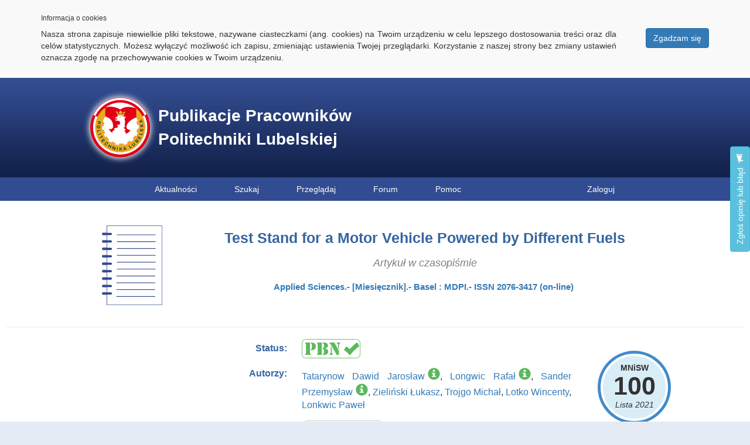

--- FILE ---
content_type: text/html; charset=utf-8
request_url: https://pub.pollub.pl/publication/28683/
body_size: 8581
content:
<!DOCTYPE html>




<html lang="pl-PL">

<head>
	<meta charset="utf-8" />
	
	

<meta name="twitter:card" content="summary" />

<meta property="og:url" content="https://pub.pollub.pl/publication/28683/" />
<meta property="og:title" content="Test Stand for a Motor Vehicle Powered by Different Fuels" />
<meta property="og:type" content="website" />
<meta property="og:description" content="Test Stand for a Motor Vehicle Powered by Different Fuels / Dawid Tatarynow, Rafał Longwic, Przemysław Sander, Łukasz Zieliński, Michał Trojgo, Wincenty Lotko and Paweł Lonkwic // Applied Sciences.- 2022, vol. 12, nr 20, s. 1-14 [MNiSW: 100]" />
<meta property="og:image" content="https://pub.pollub.pl/static/ps_publications/img/share-img.jpg" />


	<title>Baza Publikacji Pracowników Politechniki Lubelskiej</title>

	<link rel="shortcut icon" href="/static/publikacje/img/publikacje.ico" type="image/x-icon" />

	<!-- Global site tag (gtag.js) - Google Analytics -->
<script async src="https://www.googletagmanager.com/gtag/js?id=UA-133432035-1"></script>
<script>
  window.dataLayer = window.dataLayer || [];
  function gtag(){dataLayer.push(arguments);}
  gtag('js', new Date());

  gtag('config', 'UA-133432035-1');
</script>
	<script type="text/javascript">
    (function(c,l,a,r,i,t,y){
        c[a]=c[a]||function(){(c[a].q=c[a].q||[]).push(arguments)};
        t=l.createElement(r);t.async=1;t.src="https://www.clarity.ms/tag/"+i;
        y=l.getElementsByTagName(r)[0];y.parentNode.insertBefore(t,y);
    })(window, document, "clarity", "script", "nuc3e5trb7");
</script>

	
	
	
		<link rel="stylesheet" type="text/css" href="/static/bootstrap/css/bootstrap.min.css" />
		<link rel="stylesheet" type="text/css" href="/static/publikacje/css/main.css" />
		<link rel="stylesheet" type="text/css" href="/static/publikacje/css/menu.css" />
		<link rel="stylesheet" type="text/css" href="/static/cookielaw/css/cookielaw.css" />
	
	<link rel="stylesheet" type="text/css" href="/static/ps_site/css/main/banner-right.css" />
	<link rel="stylesheet" type="text/css" href="/static/ps_feedback/css/feedback.css" />

	<link rel="stylesheet" type="text/css" href="/static/ps_publications/css/publication/details.css" />
	<link rel="stylesheet" type="text/css" href="/static/ps_publications/css/article/details.css" />
	<link rel="stylesheet" type="text/css" href="/static/ps_publications/css/publication/share-buttons.css" />


	
	
	
		<script src="/static/jquery/jquery.min.js"></script>
		<script src="/static/jquery-ui/jquery-ui.min.js"></script>
		<script src="/static/bootstrap/js/bootstrap.min.js"></script>
		<script src="/static/cookielaw/js/cookielaw.js"></script>
	
	

<script>
        // using jQuery
        function getCookie(name) {
            var cookieValue = null;
            if (document.cookie && document.cookie != '') {
                var cookies = document.cookie.split(';');
                for (var i = 0; i < cookies.length; i++) {
                    var cookie = jQuery.trim(cookies[i]);
                    // Does this cookie string begin with the name we want?
                    if (cookie.substring(0, name.length + 1) == (name + '=')) {
                        cookieValue = decodeURIComponent(cookie.substring(name.length + 1));
                        break;
                    }
                }
            }
            return cookieValue;
        }
        var csrftoken = getCookie('csrftoken');
        function csrfSafeMethod(method) {
            // these HTTP methods do not require CSRF protection
            return (/^(GET|HEAD|OPTIONS|TRACE)$/.test(method));
        }
        $.ajaxSetup({
            beforeSend: function(xhr, settings) {
                if (!csrfSafeMethod(settings.type) && !this.crossDomain) {
                    xhr.setRequestHeader("X-CSRFToken", 'bkLxL6AMD5jfYPceQxdQYJDAZjT30cBR7A5Wf8Snu3fjaSNabEbFh8kqeTABqp13');
                }
            }
        });
    </script>
    
<script src="/static/ps_feedback/js/feedback.js"></script>
<script>
	$(function () {
		$.feedback({
			ajaxURL: "/feedback/post_feedback/",
			html2canvasURL: "/static/ps_feedback/js/html2canvas.min.js",
			feedbackButton: "#feedback-btn",
			initButtonText: "Wyślij",
			postHTML: false,
			tpl: {
				description: "\u003Cdiv id\u003D\u0022feedback\u002Dwelcome\u0022\u003E\u000A    \u003Cdiv class\u003D\u0022feedback\u002Dlogo\u0022\u003EZgłoś opinię lub błąd\u003C/div\u003E\u000A    \u003Cp\u003EWyślij nam sugestię odnośnie tej strony. Twoje zgłoszenie pomaga nam identyfikować oraz usuwać problemy oraz wspomaga rozwój projektu.\u003C/p\u003E\u000A    \u003Cp\u003EE\u002Dmail\u003C/p\u003E\u000A    \u003Cinput type\u003D\u0027text\u0027 name\u003D\u0022Email\u0022 id\u003D\u0022feedback\u002Duser\u002Demail\u0022\u003E\u000A    \u003Cp\u003EZacznij od krótkiego opisu problemu bądź pomysłu:\u003C/p\u003E\u000A    \u003Ctextarea id\u003D\u0022feedback\u002Dnote\u002Dtmp\u0022\u003E\u003C/textarea\u003E\u000A    \u003Cp\u003ENastępnie będziesz poproszony o identyfikację miejsc na stronie, których dotyczy twój opis (opcjonalnie)\u003C/p\u003E\u000A    \u003Cbutton id\u003D\u0022feedback\u002Dwelcome\u002Dnext\u0022 class\u003D\u0022feedback\u002Dnext\u002Dbtn feedback\u002Dbtn\u002Dgray\u0022\u003EDalej\u003C/button\u003E\u000A    \u003Cdiv id\u003D\u0022feedback\u002Dwelcome\u002Derror\u0022\u003EProsimy o uzupełnienie wymaganych pól.\u003C/div\u003E\u000A    \u003Cdiv class\u003D\u0022feedback\u002Dwizard\u002Dclose\u0022\u003E\u003C/div\u003E\u000A\u003C/div\u003E",
				highlighter: "\u003Cdiv id\u003D\u0022feedback\u002Dhighlighter\u0022\u003E\u000A    \u003Cdiv class\u003D\u0022feedback\u002Dlogo\u0022\u003EZgłoś opinię lub błąd\u003C/div\u003E\u000A    \u003Cp\u003ENaciśnij i przeciągnij kursor na stronie zaznaczająć obszar tak abyśmy mogli lepiej zrozumieć twój problem. Możesz przesunąć to okienko jeżeli ci przeszkadza.\u003C/p\u003E\u000A    \u003Cbutton class\u003D\u0022feedback\u002Dsethighlight feedback\u002Dactive\u0022\u003E\u000A        \u003Cspan class\u003D\u0022ico\u0022\u003E\u003C/span\u003E\u000A        \u003Cspan\u003EPodświetl\u003C/span\u003E\u003C/button\u003E\u000A    \u003Clabel\u003EPodświetla zaznaczone obszary\u003C/label\u003E\u000A    \u003Cbutton class\u003D\u0022feedback\u002Dsetblackout\u0022\u003E\u000A        \u003Cspan class\u003D\u0022ico\u0022\u003E\u003C/span\u003E\u000A        \u003Cspan\u003EPrzyciemnij\u003C/span\u003E\u003C/button\u003E\u000A    \u003Clabel class\u003D\u0022lower\u0022\u003EPrzyciemnij zaznaczone obszary\u003C/label\u003E\u000A    \u003Cdiv class\u003D\u0022feedback\u002Dbuttons\u0022\u003E\u000A        \u003Cbutton id\u003D\u0022feedback\u002Dhighlighter\u002Dnext\u0022 class\u003D\u0022feedback\u002Dnext\u002Dbtn feedback\u002Dbtn\u002Dgray\u0022\u003E\u000A            Dalej\u000A        \u003C/button\u003E\u000A        \u003Cbutton id\u003D\u0022feedback\u002Dhighlighter\u002Dback\u0022 class\u003D\u0022feedback\u002Dback\u002Dbtn feedback\u002Dbtn\u002Dgray\u0022\u003E\u000A            Wstecz\u000A        \u003C/button\u003E\u000A    \u003C/div\u003E\u000A    \u003Cdiv class\u003D\u0022feedback\u002Dwizard\u002Dclose\u0022\u003E\u003C/div\u003E\u000A\u003C/div\u003E",
				overview: "\u003Cdiv id\u003D\u0022feedback\u002Doverview\u0022\u003E\u000A    \u003Cdiv class\u003D\u0022feedback\u002Dlogo\u0022\u003EZgłoś opinię lub błąd\u003C/div\u003E\u000A    \u003Cdiv id\u003D\u0022feedback\u002Doverview\u002Ddescription\u0022\u003E\u000A        \u003Cdiv id\u003D\u0022feedback\u002Doverview\u002Ddescription\u002Dtext\u0022\u003E\u003Ch3\u003EOpis\u003C/h3\u003E\u000A            \u003Ch3 class\u003D\u0022feedback\u002Dadditional\u0022\u003EDodatkowe informacje które pobieramy\u003C/h3\u003E\u000A            \u003Cdiv id\u003D\u0022feedback\u002Dadditional\u002Dnone\u0022\u003E\u003Cspan\u003ENone\u003C/span\u003E\u003C/div\u003E\u000A            \u003Cdiv id\u003D\u0022feedback\u002Dbrowser\u002Dinfo\u0022\u003E\u003Cspan\u003EPrzeglądarka\u003C/span\u003E\u003C/div\u003E\u000A            \u003Cdiv id\u003D\u0022feedback\u002Dpage\u002Dinfo\u0022\u003E\u003Cspan\u003EScreen strony\u003C/span\u003E\u003C/div\u003E\u000A            \u003Cdiv id\u003D\u0022feedback\u002Dpage\u002Dstructure\u0022\u003E\u003Cspan\u003EStruktura strony\u003C/span\u003E\u003C/div\u003E\u000A        \u003C/div\u003E\u000A    \u003C/div\u003E\u000A    \u003Cdiv id\u003D\u0022feedback\u002Doverview\u002Dscreenshot\u0022\u003E\u003Ch3\u003EScreen\u003C/h3\u003E\u003C/div\u003E\u000A    \u003Cdiv class\u003D\u0022feedback\u002Dbuttons\u0022\u003E\u000A        \u003Cbutton id\u003D\u0022feedback\u002Dsubmit\u0022 class\u003D\u0022feedback\u002Dsubmit\u002Dbtn feedback\u002Dbtn\u002Dblue\u0022\u003EWyślij\u003C/button\u003E\u000A        \u003Cbutton id\u003D\u0022feedback\u002Doverview\u002Dback\u0022 class\u003D\u0022feedback\u002Dback\u002Dbtn feedback\u002Dbtn\u002Dgray\u0022\u003EWstecz\u003C/button\u003E\u000A    \u003C/div\u003E\u000A    \u003Cdiv id\u003D\u0022feedback\u002Doverview\u002Derror\u0022\u003EWprowadź opis\u003C/div\u003E\u000A    \u003Cdiv class\u003D\u0022feedback\u002Dwizard\u002Dclose\u0022\u003E\u003C/div\u003E\u000A\u003C/div\u003E",
				submitSuccess: "\u003Cdiv id\u003D\u0022feedback\u002Dsubmit\u002Dsuccess\u0022\u003E\u000A    \u003Cdiv class\u003D\u0022feedback\u002Dlogo\u0022\u003EZgłoś opinię lub błąd\u003C/div\u003E\u000A    \u003Cp\u003EDziękujemy za zgłoszenie. Postaramy przyjrzeć mu się jak najszybciej.\u003C/p\u003E\u000A    \u003Cbutton class\u003D\u0022feedback\u002Dclose\u002Dbtn feedback\u002Dbtn\u002Dblue\u0022\u003EOK\u003C/button\u003E\u000A    \u003Cdiv class\u003D\u0022feedback\u002Dwizard\u002Dclose\u0022\u003E\u003C/div\u003E\u000A\u003C/div\u003E",
				submitError: "\u003Cdiv id\u003D\u0022feedback\u002Dsubmit\u002Derror\u0022\u003E\u000A    \u003Cdiv class\u003D\u0022feedback\u002Dlogo\u0022\u003EZgłoś opinię lub błąd\u003C/div\u003E\u000A    \u003Cp\u003EWystąpił błąd. Prosimy spróbować później.\u003C/p\u003E\u000A    \u003Cbutton class\u003D\u0022feedback\u002Dclose\u002Dbtn feedback\u002Dbtn\u002Dblue\u0022\u003EOK\u003C/button\u003E\u000A    \u003Cdiv class\u003D\u0022feedback\u002Dwizard\u002Dclose\u0022\u003E\u003C/div\u003E\u000A\u003C/div\u003E"
			},
			initialBox: true
		});
	});
</script>

	<script src="/static/ps_publications/js/publication/popover.js"></script>
	<script src="/static/pa_admin/js/tooltip.js"></script>
	<script src="/static/bootbox/bootbox.min.js"></script>

	<script src="/static/ps_publications/js/publication/hidden-details.js"></script>
	<script src="/static/ps_publications/js/publication/abstracts.js"></script>
	<script src="/static/ps_publications/js/publication/bases.js"></script>
	<script src="/static/ps_publications/js/publication/title-size.js"></script>
	<script src="/static/pa_admin/js/confirm-delete.js"></script>
	<script src="/static/ps_publications/js/article/main.js"></script>

</head>

<body>
	

<div id="CookielawBanner">
    <div class="container">
        <h6>Informacja o cookies</h6>
        <p>
            <a class="btn btn-primary pull-right" href="javascript:Cookielaw.createCookielawCookie();">Zgadzam się</a>
            Nasza strona zapisuje niewielkie pliki tekstowe, nazywane ciasteczkami (ang. cookies) na Twoim urządzeniu w celu lepszego dostosowania treści oraz dla celów statystycznych. Możesz wyłączyć możliwość ich zapisu, zmieniając ustawienia Twojej przeglądarki. Korzystanie z naszej strony bez zmiany ustawień oznacza zgodę na przechowywanie cookies w Twoim urządzeniu.
        </p>
    </div>
</div>


	<header>
		<div id="baner-wrapper">
			<a href="/" id="baner">
				Publikacje Pracowników Politechniki Lubelskiej
			</a>

			
	

		</div>
	</header>

	
	

<nav>
	<ul id="main-menu">
		<li>
	        <a href="/news/">Aktualności</a>
	    </li>
		<li>
	        <a href="/">Szukaj</a>
	    </li>
	    <li>
	    	<span>Przeglądaj</span>
	    	<ul>
	            <li>
	            	<a href="/views/authors/">Autorzy</a>
	            	<a href="/views/units/">Jednostki Politechniki</a>
	            	<a href="/views/mnisw/">Czasopisma MNiSW</a>
	            	<a href="/views/if/">Czasopisma Impact Factor</a>
	            </li>
	        </ul>
	    </li>
	    <li>
	    	<a target="_blank" href="https://forum.cint.pollub.pl">Forum</a>
	    </li>
	    <li>
	    	<span>Pomoc</span>
	    	<ul>
	            <li>
	            	<a href="/help/reporting-publication/">Zgłoś publikację - instrukcja</a>
	            	<a href="/help/financing/">Źródło finansowania publikacji</a>
	            	<a href="/help/orcid/">Eksport publikacji do ORCID</a>
	            	<a href="/help/author-slots/">Kalkulator slotów autora</a>
	            	<a href="/help/publication-slots/">Kalkulator slotów publikacji</a>
	            </li>
	        </ul>
	    </li>
	    
	    	<li id="user-menu">
	    		<a href="/auth/login/">Zaloguj</a>
	    	</li>
	    
	</ul>
</nav>


	<section id="content">
		<div id="cnt">
			
	
	<button type="button" id="feedback-btn" class="btn btn-info">
	Zgłoś opinię lub błąd <span class="glyphicon glyphicon-bullhorn" aria-hidden="true"></span>
</button>


	<div id="details">
		<div id="header">
			<div id="picture">
				
				
				<img src="/static/ps_publications/img/article-icon.png" id="icon"></img>
			</div>
			<div id="header-info">
				<h1 id="title">Test Stand for a Motor Vehicle Powered by Different Fuels</h1>
				<h2 id="type">Artykuł w czasopiśmie</h2>
				<div id="magazine">
					<a class="source-link" href="/publication/871/">Applied Sciences.- [Miesięcznik].- Basel : MDPI.- ISSN 2076-3417 (on-line)</a>
				</div>
			</div>
		</div>
		<hr />

		<div id="container">
			

			
	<div id="mnisw-widget" class="mnisw-wos">
		<div id="mnisw-head">MNiSW</div>
		<div id="mnisw-points">100</div>
		
			<div id="mnisw-list">Lista 2021</div>
		
	</div>

			<table id="list">
				

<tr>
	<td class="label" id="pbn-label">Status:</td>
	<td class="content" id="pbn-content">
		
			<img src="/static/ps_publications/img/pbn-on.png" id="pbn-on" title="Publikacja raportowana w Module Sprawozdawczym PBN" data-toggle="tooltip" data-html="true" data-placement="right" aria-hidden="true" />
		
	</td>
</tr>
				
				
	<tr id="authors">
		<td class="label">Autorzy:</td>
		<td class="content">
			
				<a href="/author/9009/">Tatarynow Dawid Jarosław</a><span class="glyphicon glyphicon glyphicon-info-sign employee" data-toggle="tooltip" data-html="true" title="Autor zatrudniony i afiliujący" data-placement="auto top" aria-hidden="true"></span>, 
			
				<a href="/author/1890/">Longwic Rafał</a><span class="glyphicon glyphicon glyphicon-info-sign employee" data-toggle="tooltip" data-html="true" title="Autor zatrudniony i afiliujący" data-placement="auto top" aria-hidden="true"></span>, 
			
				<a href="/author/2378/">Sander Przemysław</a><span class="glyphicon glyphicon glyphicon-info-sign employee" data-toggle="tooltip" data-html="true" title="Autor zatrudniony i afiliujący" data-placement="auto top" aria-hidden="true"></span>, 
			
				<a href="/author/13704/">Zieliński Łukasz</a>, 
			
				<a href="/author/13705/">Trojgo Michał</a>, 
			
				<a href="/author/2377/">Lotko Wincenty</a>, 
			
				<a href="/author/2428/">Lonkwic Paweł</a>
			
		</td>
	</tr>

				
					




	<tr>
		<td class="label">Dyscypliny:</td>
		<td class="content">
			<button type="button" id="disciplines-btn" class="btn btn-default btn-line">Pokaż szczegóły</button>
		</td>
	</tr>

	
		<tr class="disciplines-field">
			<td class="label"></td>
			<td class="content"><i>Aby zobaczyć szczegóły należy się zalogować.</i></td>
		</tr>
	

				
				
	<tr>
		<td class="label">Rok wydania:</td>
		<td class="content">2022</td>
	</tr>

				<tr>
	<td class="label">Wersja dokumentu:</td>
	<td class="content">
		
			
			
				Drukowana
			
		
			 | 
			
				<a tabindex="0" role="button" data-toggle="popover" data-trigger="focus" title="Wybierz wersję dostępu" data-content="<a href='https://doi.org/10.3390/app122010683' target='_blank'>Dostęp poprzez DOI</a><br /><a href='https://www.mdpi.com/2076-3417/12/20/10683' target='_blank'>Dostęp poprzez URL</a>">Elektroniczna</a>
			
		
	</td>
</tr>
				


				
				<tr>
	<td class="label">Język:</td>
	<td class="content">
		
			
			angielski
		
	</td>
</tr>
				
	<tr>
		<td class="label">Numer czasopisma:</td>
		<td class="content">20</td>
	</tr>

				
	<tr>
		<td class="label">Wolumen/Tom:</td>
		<td class="content">12</td>
	</tr>

				
	<tr>
		<td class="label">Numer artykułu:</td>
		<td class="content">10683</td>
	</tr>

				
	<tr>
		<td class="label">Strony:</td>
		<td class="content">
			1 - 14
		</td>
	</tr>

				
				
					
	<tr>
		<td class="label">Impact Factor:</td>
		<td class="content">2,7</td>
	</tr>

								
				
	<tr class="citation">
		<td class="label">Web of Science® Times Cited:</td>
		<td class="content">
			<a class="citations" href="https://www.webofscience.com/api/gateway?GWVersion=2&amp;SrcApp=pubpollub&amp;SrcAuth=WosAPI&amp;KeyUT=WOS:000872207400001&amp;DestLinkType=FullRecord&amp;DestApp=WOS_CPL" target="_blank">2</a>
			<button type="button" id="wos-btn" class="btn btn-default btn-line">Aktualizuj</button>
			<span class="glyphicon glyphicon-info-sign" title="Aktualizacja: 17 stycznia 2026 21:30" data-toggle="tooltip" data-html="true" data-placement="right" aria-hidden="true"></span>
		</td>
	</tr>



	<tr class="citation">
		<td class="label">Scopus® Cytowania:</td>
		<td class="content">
			<a class="citations" href="https://www.scopus.com/inward/record.uri?partnerID=HzOxMe3b&amp;scp=85140430544&amp;origin=inward" target="_blank">3</a>
			<button type="button" id="scopus-btn" class="btn btn-default btn-line">Aktualizuj</button>
			<span class="glyphicon glyphicon-info-sign" title="Aktualizacja: 4 stycznia 2026 22:20" data-toggle="tooltip" data-html="true" data-placement="right" aria-hidden="true"></span>
		</td>
	</tr>

				
	<tr>
		<td class="label">Bazy:</td>
		<td class="content">Web of Science | Scopus</td>
	</tr>

				

<tr>
	<td class="label">Efekt badań statutowych</td>
	<td class="content">
		NIE
	</td>
</tr>
				
				
	<tr>
		<td class="label">Finansowanie:</td>
		<td class="content">The project/research was financed in the framework of the project Lublin University of
Technology-Regional Excellence Initiative, funded by the Polish Ministry of Science and Higher
Education (contract No. 030/RID/2018/19).</td>
	</tr>

				
	<tr>
		<td class="label">Materiał konferencyjny:</td>
		<td class="content">NIE</td>
	</tr>

				
	<tr>
		<td class="label">Publikacja OA:</td>
		<td class="content">
			TAK
			<button type="button" id="open-access-btn" class="btn btn-default btn-line">Pokaż szczegóły</button>
		</td>
	</tr>
	<tr class="open-access-field">
		<td class="label">Licencja:</td>
		<td class="content">
			<a href="https://creativecommons.pl/poznaj-licencje-creative-commons/" target="_blank"><img src="/media/license/CC-BY.png" title="Creative Commons - Uznanie Autorstwa (CC-BY)" class="img-thumbnail" data-toggle="tooltip" data-html="true" data-placement="right" aria-hidden="true" /></a>
		</td>
	</tr>
	<tr class="open-access-field">
		<td class="label">Sposób udostępnienia:</td>
		<td class="content">Witryna wydawcy</td>
	</tr>
	<tr class="open-access-field">
		<td class="label">Wersja tekstu:</td>
		<td class="content">Ostateczna wersja opublikowana</td>
	</tr>
	<tr class="open-access-field">
		<td class="label">Czas opublikowania:</td>
		<td class="content">W momencie opublikowania</td>
	</tr>
	
		<tr class="open-access-field">
			<td class="label">Data opublikowania w OA:</td>
			<td class="content">21 października 2022</td>
		</tr>
	

				
	<tr>
		<td class="label">Abstrakty:</td>
		<td class="content">
			
				
				<a href="#" class="abstract-link" data-lang="angielski">angielski</a>
			
		</td>
	</tr>
	
		<tr class="abstract-field" data-lang="angielski">
			<td class="label"></td>
			<td class="content">
				This article discusses current testing methods for motor vehicle engines. Traction engines have so far been tested, for example, according to WLTP (Worldwide Harmonized Light Vehicle Test Procedure) driving tests, but due to the “VW—gate” incident, these are now to be supplemented by RDE (Real Driving Emissions) tests, conducted under real road conditions. The analyses of the state of knowledge and the directions of research to date unequivocally indicate the need for the construction of a stand that allows: testing of a complete vehicle admitted to traffic; testing of a motor vehicle with the possibility of simulating real operating conditions; load setting with the possibility of its regulation; feeding the engine with various fuels; modification of the software of controllers having a direct impact on the control strategies of the engine; transmission and traction control system; reading, recording and analysis of the parameters of the operation of control systems in real time; detailed recording and analysis of the combustion process occurring directly in the combustion chamber; and the measurement of emitted toxic substances. On a bench with the above features, tests were carried out on a diesel motor vehicle, which were based on recording changes in the parameters of the combustion and injection process. The tests were conducted under static and dynamic conditions. Tests under static conditions were conducted on a chassis dynamometer. They consisted of indicating the engine for different fuel dose control maps. The vehicle equipped with the test engine was driven at a constant speed on the chassis dynamometer and loaded with a drag force of 130 Nm. Tests under dynamic conditions were conducted under real traffic conditions. They were limited to the presentation of results under static conditions. The main results of the tests are given in the conclusion and include a general summary. In particular, the presented results of the diesel tests demonstrate an attempt to adapt the engine to co-power with hydrogen.
			</td>
		</tr>
	

			</table>
		</div>
	</div>

	<div id="share-buttons">
	<div id="share-buttons-label">Udostępnij</div>

	<!-- Sharingbutton Facebook -->
	<a class="resp-sharing-button__link" href="https://facebook.com/sharer/sharer.php?u=http://pub.pollub.pl/publication/28683/" target="_blank" rel="noopener" aria-label="Facebook">
		<div class="resp-sharing-button resp-sharing-button--facebook resp-sharing-button--medium">
			<div aria-hidden="true" class="resp-sharing-button__icon resp-sharing-button__icon--solid">
    			<svg xmlns="http://www.w3.org/2000/svg" viewBox="0 0 24 24">
    				<path d="M18.77 7.46H14.5v-1.9c0-.9.6-1.1 1-1.1h3V.5h-4.33C10.24.5 9.5 3.44 9.5 5.32v2.15h-3v4h3v12h5v-12h3.85l.42-4z"/>
    			</svg>
    		</div>Facebook
    	</div>
	</a>

	<!-- Sharingbutton Twitter -->
	<a class="resp-sharing-button__link" href="https://twitter.com/intent/tweet/?url=https://pub.pollub.pl/publication/28683/&text=Test Stand for a Motor Vehicle Powered by Different Fuels / Dawid Tatarynow, Rafał Longwic, Przemysław Sander, Łukasz Zieliński, Michał Trojgo, Wincenty Lotko and Paweł Lonkwic // Applied Sciences.- 2022, vol. 12, nr 20, s. 1-14 [MNiSW: 100]" target="_blank" rel="noopener" aria-label="Twitter">
		<div class="resp-sharing-button resp-sharing-button--twitter resp-sharing-button--medium">
			<div aria-hidden="true" class="resp-sharing-button__icon resp-sharing-button__icon--solid">
				<svg xmlns="http://www.w3.org/2000/svg" viewBox="0 0 24 24">
					<path d="M23.44 4.83c-.8.37-1.5.38-2.22.02.93-.56.98-.96 1.32-2.02-.88.52-1.86.9-2.9 1.1-.82-.88-2-1.43-3.3-1.43-2.5 0-4.55 2.04-4.55 4.54 0 .36.03.7.1 1.04-3.77-.2-7.12-2-9.36-4.75-.4.67-.6 1.45-.6 2.3 0 1.56.8 2.95 2 3.77-.74-.03-1.44-.23-2.05-.57v.06c0 2.2 1.56 4.03 3.64 4.44-.67.2-1.37.2-2.06.08.58 1.8 2.26 3.12 4.25 3.16C5.78 18.1 3.37 18.74 1 18.46c2 1.3 4.4 2.04 6.97 2.04 8.35 0 12.92-6.92 12.92-12.93 0-.2 0-.4-.02-.6.9-.63 1.96-1.22 2.56-2.14z"/>
				</svg>
			</div>Twitter
		</div>
	</a>

	<!-- Sharingbutton E-Mail -->
	<a class="resp-sharing-button__link" href="mailto:?body=http://pub.pollub.pl/publication/28683/%0D%0A%0D%0ATest Stand for a Motor Vehicle Powered by Different Fuels / Dawid Tatarynow, Rafał Longwic, Przemysław Sander, Łukasz Zieliński, Michał Trojgo, Wincenty Lotko and Paweł Lonkwic // Applied Sciences.- 2022, vol. 12, nr 20, s. 1-14 [MNiSW: 100]" target="_self" rel="noopener" aria-label="E-Mail">
		<div class="resp-sharing-button resp-sharing-button--email resp-sharing-button--medium">
			<div aria-hidden="true" class="resp-sharing-button__icon resp-sharing-button__icon--solid">
    			<svg xmlns="http://www.w3.org/2000/svg" viewBox="0 0 24 24">
    				<path d="M22 4H2C.9 4 0 4.9 0 6v12c0 1.1.9 2 2 2h20c1.1 0 2-.9 2-2V6c0-1.1-.9-2-2-2zM7.25 14.43l-3.5 2c-.08.05-.17.07-.25.07-.17 0-.34-.1-.43-.25-.14-.24-.06-.55.18-.68l3.5-2c.24-.14.55-.06.68.18.14.24.06.55-.18.68zm4.75.07c-.1 0-.2-.03-.27-.08l-8.5-5.5c-.23-.15-.3-.46-.15-.7.15-.22.46-.3.7-.14L12 13.4l8.23-5.32c.23-.15.54-.08.7.15.14.23.07.54-.16.7l-8.5 5.5c-.08.04-.17.07-.27.07zm8.93 1.75c-.1.16-.26.25-.43.25-.08 0-.17-.02-.25-.07l-3.5-2c-.24-.13-.32-.44-.18-.68s.44-.32.68-.18l3.5 2c.24.13.32.44.18.68z"/>
    			</svg>
    		</div>E-Mail
    	</div>
	</a>
</div>

		</div>
		<div id="cnt100">
			
		</div>
	</section>

	<footer>
		<a href="https://cint.pollub.pl" target="_blank">Centrum Informacji Naukowo-Technicznej</a>
		<div>Łukasz Litwiniuk 2011-2024 ( v1.541 )</div>
	</footer>
</body>

</html>

--- FILE ---
content_type: text/css
request_url: https://pub.pollub.pl/static/ps_publications/css/article/details.css
body_size: 373
content:
@CHARSET "UTF-8";


#details #header #header-info #magazine {
	margin-top: 20px;
	font-size: 15px;
	color: #3565a0;
	font-weight: bold;
	padding-left: 5px;
	padding-right: 5px;
}

#details #mnisw-header #points {
	margin-left: 10px;
	font-size: 18px;
}

#details #header #first-online {
	width: 100px;
	position: absolute;
	top: -20px;
	left: -20px;
}

--- FILE ---
content_type: application/javascript
request_url: https://pub.pollub.pl/static/ps_publications/js/publication/popover.js
body_size: 88
content:
$(document).ready(function() {
	$('[data-toggle="popover"]').popover({html:true});
});

--- FILE ---
content_type: application/javascript
request_url: https://pub.pollub.pl/static/ps_publications/js/publication/title-size.js
body_size: 2260
content:
$(document).ready(function() {
	let title = $('#title');
	let sourceTitle = $('.source-link');

	if (title.text().length >= 260) {
		title.css('font-size', parseInt(title.css('font-size')) - 8);
	} else if (title.text().length >= 250) {
		title.css('font-size', parseInt(title.css('font-size')) - 7);
	} else if (title.text().length >= 230) {
		title.css('font-size', parseInt(title.css('font-size')) - 6);
	} else if (title.text().length >= 210) {
		title.css('font-size', parseInt(title.css('font-size')) - 3);
	} else if (title.text().length >= 200) {
		title.css('font-size', parseInt(title.css('font-size')) - 3);
	} else if (title.text().length >= 190) {
		title.css('font-size', parseInt(title.css('font-size')) - 2);
	} else if (title.text().length >= 170) {
		title.css('font-size', parseInt(title.css('font-size')) - 1);
	}

	let len = title.text().length + sourceTitle.text().length;
	if (len > 400) {
		title.css('font-size', parseInt(title.css('font-size')) - 7);
		sourceTitle.css('font-size', parseInt(sourceTitle.css('font-size')) - 4);
	} else if (len > 350) {
		title.css('font-size', parseInt(title.css('font-size')) - 7);
		sourceTitle.css('font-size', parseInt(sourceTitle.css('font-size')) - 3);
	} else if (len > 310) {
		title.css('font-size', parseInt(title.css('font-size')) - 6);
		sourceTitle.css('font-size', parseInt(sourceTitle.css('font-size')) - 3);
	} else if (len > 280) {
		title.css('font-size', parseInt(title.css('font-size')) - 6);
		sourceTitle.css('font-size', parseInt(sourceTitle.css('font-size')) - 2);
	} else if (len > 270) {
		title.css('font-size', parseInt(title.css('font-size')) - 4);
		sourceTitle.css('font-size', parseInt(sourceTitle.css('font-size')) - 2);
	} else if (len > 250) {
		title.css('font-size', parseInt(title.css('font-size')) - 3);
		sourceTitle.css('font-size', parseInt(sourceTitle.css('font-size')) - 2);
	} else if (len > 240) {
		title.css('font-size', parseInt(title.css('font-size')) - 2);
		sourceTitle.css('font-size', parseInt(sourceTitle.css('font-size')) - 1);
	} else if (len > 230) {
		title.css('font-size', parseInt(title.css('font-size')) - 1);
		sourceTitle.css('font-size', parseInt(sourceTitle.css('font-size')) - 1);
	}
});

--- FILE ---
content_type: application/javascript
request_url: https://pub.pollub.pl/static/ps_publications/js/article/main.js
body_size: 349
content:
$(document).ready(function() {
	HiddenDetails('#conference-btn', '.conference-field');
	HiddenDetails('#award-btn', '.award-field');
	HiddenDetails('#open-access-btn', '.open-access-field');
	HiddenDetails('#disciplines-btn', '.disciplines-field');
	Abstracts.start('.abstract-link', '.abstract-field');
	Bases('#wos-btn', '#scopus-btn');
});